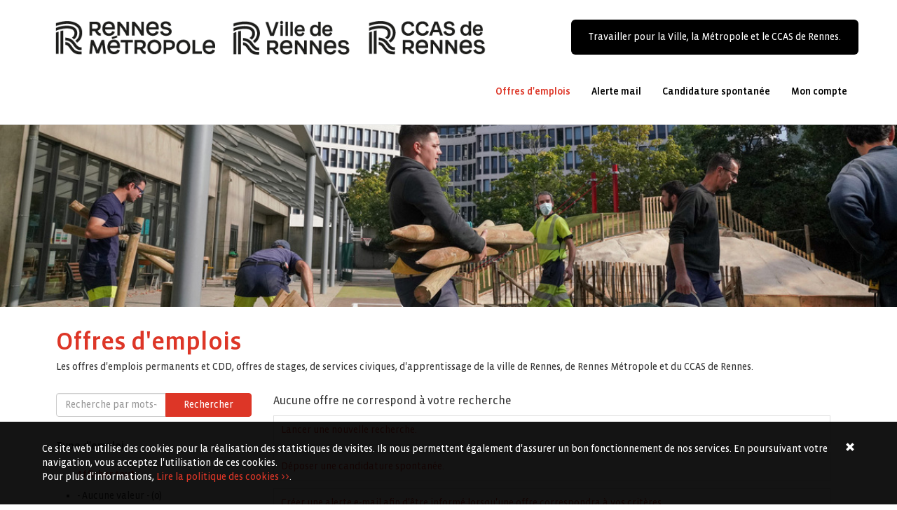

--- FILE ---
content_type: text/html; charset=UTF-8
request_url: https://recrutement.rennesmetropole.fr/search/index/page/5/order/department_name/dir/asc
body_size: 14116
content:




	<!DOCTYPE html>
<html lang="fr">
	<head>
		<meta charset="utf-8" />
    	<meta http-equiv="X-UA-Compatible" content="IE=edge" />
		<meta name="viewport"
              content="width=device-width, initial-scale=1.0, maximum-scale=1.0, user-scalable=0"/>

		<title>Rennes Metropole - 	Recherche d&#039;offres d&#039;emploi</title>
		<meta name="description"
			content="
						Consultez toutes les offres d'emploi Rennes Metropole et postulez en ligne a nos annonces emploi sur le site recrutement Rennes Metropole
						" />


		<meta name="keywords"
			content="
						Rennes Metropole, recrutement, candidature, Rennes Metropole recrute, offres d'emploi, emploi Rennes Metropole, offers d'emploi Rennes Metropole
						" />

		
		<meta name="robots" content="index,follow" />

		<link rel="stylesheet" type="text/css" href="/_rennesmetropole/public/built/front.css?20260106-695d33c626d63" />
			<script type="text/javascript" src="/_generic_bootstrap_rgaa/public/js/built/jquery.min.js?20260106-695d33c626d63"></script>
	<script defer type="text/javascript" src="/_generic_bootstrap_rgaa/public/js/built/all.js?20260106-695d33c626d63"></script>
	<script defer type="text/javascript" src="/_generic_bootstrap_rgaa/public/js/revealpassword.js"></script>
	<script type="text/javascript" src="/public/js/libraries/intl-tel-input/build/js/intlTelInputWithUtils.js?20260106-695d33c626d63"></script>
	
	<link rel="stylesheet" type="text/css" href="/../public/js/libraries/intl-tel-input/build/css/intlTelInput.css?20260106-695d33c626d63" />
	<link rel="stylesheet" type="text/css" href="/../public/js/dependencies/datepicker/css/datepicker.min.css?20260106-695d33c626d63" />

		

				<script defer async type="module" src="/public/js/libraries/altcha.i18n.js"></script>
	
			
<!--
		<script type='text/javascript' src="/_generic_bootstrap_rgaa/public/js/modernizr.min.js"></script>
		<script type='text/javascript' src="/_generic_bootstrap_rgaa/public/js/css3-mediaqueries.js"></script>
-->

		<!-- HTML5 shim and Respond.js IE8 support of HTML5 elements and media queries -->
		<!--[if lt IE 9]>
			<meta http-equiv="X-UA-Compatible" content="IE=edge" />
			<script type='text/javascript' src="/_generic_bootstrap_rgaa/public/js/html5.js"></script>
			<script type='text/javascript' src="/_generic_bootstrap_rgaa/public/js/respond.js"></script>
		<![endif]-->
		 		 		 	</head>
	<body class="gestmax-search-index gestmax-menu-jobs ">
		<!--[if IE 8]><div class="ie ie8"><![endif]-->
		<!--[if IE 9]><div class="ie ie9"><![endif]-->
		<!--[if IE 10]><div class="ie ie10"><![endif]-->
			<div class="cnil_cookies bottom">
		<div class="gestmax-container background border cnil_cookies-container">
			Ce site web utilise des cookies pour la réalisation des statistiques de visites.
			Ils nous permettent également d'assurer un bon fonctionnement de nos services.
			En poursuivant votre navigation, vous acceptez l'utilisation de ces cookies.<br/>
			Pour plus d'informations, <a href="/help/alertcookies">Lire la politique des cookies &gt;&gt;</a>.
	
			<div class="glyphicon glyphicon-remove close fa fa-remove" aria-hidden="true"></div>
		</div>
	</div>

<script defer type="text/javascript">
//<![CDATA[
	    var cookie_alert = "noiFrame";
	var cookie_name = "Rennes Metropole";
//]]>
</script>		<script defer type="text/javascript">
	/*  */

function cleanPageName() {
    var boolClean = parseInt('0', 10);
	if (boolClean) {
		return page.replace(/\//g, '---');
	} else {
		return page;
	}
}

var currPage = document.location.href
.replace(/^https?:\/\/[^\/]*\/(gestmax\/|)/, '')
.replace(/#.*$/, '')
.replace(/\?redirected=.*\&?/, '');

$(window).on('load', function () {
    if (parent && parent.postMessage) {
        var data = {
            gmxHeight: $('body').height()
        };
        parent.postMessage(JSON.stringify(data), "*");
    }
});

// CSS pour les offres modales
function gestmaxModalCss(){
    var style = ' /* The Modal (background) */\n' +
        '.gestmax-modal {\n' +

        '    position: fixed; /* Stay in place */\n' +
        '    z-index: 999; /* Sit on top */\n' +
        '    left: 0;\n' +
        '    top: 0;\n' +
        '    width: 100%; /* Full width */\n' +
        '    height: 100%; /* Full height */\n' +
        '    overflow: hidden; /* Enable scroll if needed */\n' +
        '    background-color: rgb(0,0,0); /* Fallback color */\n' +
        '    background-color: rgba(0,0,0,0.4); /* Black w/ opacity */\n' +
        '	 visibility: hidden;\n' +
        '  	 opacity: 0;\n' +
        '  	 transition: visibility 0s, opacity 0.5s linear;' +
        '}\n' +
        '\n' +
        '/* Modal Content/Box */\n' +
        '.gestmax-modal-content {\n' +
        '    background-color: #fefefe;\n' +
        '    margin: 2% auto; /* 15% from the top and centered */\n' +
        '    padding: 20px;\n' +
        '    border: 1px solid #888;\n' +
        '    width: 800px; /* Could be more or less, depending on screen size */\n' +
        '}\n' +
        '\n' +
        '/* The Close Button */\n' +
        '.gestmax-close {\n' +
        '    color: #aaa;\n' +
        '    float: right;\n' +
        '    font-size: 28px;\n' +
        '    font-weight: bold;\n' +
        '}\n' +
        '\n' +
        '.gestmax-close:hover,\n' +
        '.gestmax-close:focus {\n' +
        '    color: black;\n' +
        '    text-decoration: none;\n' +
        '    cursor: pointer;\n' +
        '}';

    return style;
}

// Insertion du CSS pour la modal
var modal_style = document.head.appendChild(document.createElement('style'));
modal_style.type = 'text/css';
modal_style.appendChild(document.createTextNode(gestmaxModalCss()));

// Ouverture des offres en modal
function openModal(href){
    if (parent && parent.postMessage) {
        parent.postMessage(JSON.stringify({openModal: href}), "*");
    }

    if (self === top){
        var url = href;

        // Si la modal n'existe pas dans le DOM on la créé et met en place les différents trigger pour fermer la modal
        if( document.querySelector('.gestmax-modal[data-url="'+url+'"]') == null){
            var iframe_height = window.innerHeight - 150;

            var modal_div= '<div class="gestmax-modal-content">';
            modal_div+= '<span class="gestmax-close">&times;</span>';
            modal_div+= '<iframe src="'+url+'" style="border:0;width:100%;height:'+iframe_height+'px"></iframe>';
            modal_div+= '</div>';

            var modal = document.body.appendChild(document.createElement('div'));
            modal.className = 'gestmax-modal';
            modal.setAttribute('data-url', url);
            modal.innerHTML = modal_div;

            // Tirgger - Click sur la croix pour fermer la modal
            var close_btn = document.querySelector('.gestmax-modal[data-url="'+url+'"] .gestmax-close');
            close_btn.onclick = function() {
                current_modal.style.visibility = 'hidden';
                current_modal.style.opacity = '0';
            }

            // Trigger - Click dans le document pour fermer la modal
            window.onclick = function(event) {
                if (event.target.className == 'gestmax-modal') {
                    event.target.style.visibility = "hidden";
                    event.target.style.opacity = "0";
                }
            }
        }

        // Ouverture de la modal
        var current_modal =  document.querySelector('.gestmax-modal[data-url="'+url+'"]');
        current_modal.style.visibility = 'visible';
        current_modal.style.opacity = '1';
    }
}

// Redirection vers la page de candidature d'une offre
function applyToOffer(url){
    if (parent && parent.postMessage) {
        var link = cleanPageName('#page-'+url.replace(strFrontUrlBase, '')); // On supprime la racine de l'URL courante
        parent.postMessage(JSON.stringify({gmxRedirect: link, reload:true, currentPageUrl:true, originalUrl : url}), "*"); //On redirige vers la page pour postuler en modifiant le lien avec l'URL du site client (currentPageUrl)
    }
}

//Lorsqu'on est sur la page sans iframe, on écoute pour redirection sur la page courante et non dans l'iframe de l'offre
window.addEventListener("message", receiveMessage, false);
function receiveMessage(e)
{
    var data = e.data;
    try {
    	jsondata=JSON.parse(data);
    } catch (e) {
    	jsondata=null; 
    }    
    if (jsondata) {
        data = JSON.parse(data);
    }
    if(data.originalUrl){
        document.location.href = data.originalUrl;
    }
}

// On détecte l'appui sur la touche Echap pour fermer la modal dans via Smart Iframe
$(document).on('keydown', function(e) {
    evt = e || window.event;
    if (evt.keyCode == 27) {
        if (parent && parent.postMessage) {
            parent.postMessage(JSON.stringify({closeModal: true}), "*");
        }
    }
});

$(document).ready(function () {

	if (parent && parent.postMessage) {
		parent.postMessage(JSON.stringify({gmxPage: currPage}), "*");
	}

	$('.link-anchor').click(function () {
		if (parent && parent.postMessage) {
			var match = $(this).prop('href').match(/(#.*)$/);
			var $targetAnchor = $(match[1]);
			if ($targetAnchor.length) {
				var offset = $targetAnchor.offset().top;
				parent.postMessage(JSON.stringify({gmxScroll: offset}), "*");
				return false;
			}
		}
	});

	// Message d'erreur dynamique si pièce jointe trop lourde
	$('.form-group input[type="file"]').on('change', function() {
        var boolFileTooLarge = false;
        var arrayFiles = $(this)[0].files;
        if($(this).data("compression"))
		{

            if (arrayFiles.length > 0) {
                var intFileSize = arrayFiles[0].size / 1024; // Poids du fichier ajouté en ko
                var intFileCompressionSizeMax = '4882.8125';
                if (intFileCompressionSizeMax != '') {
                    intFileCompressionSizeMax = parseInt(intFileCompressionSizeMax); // Poids max autorisé en ko
                } else {
                    intFileCompressionSizeMax = Math.pow(10, 1000); // Infinite au cas où aucune valeur n'est passée
                }
                if (intFileSize > intFileCompressionSizeMax) {
                    // C'est trop lourd
                    boolFileTooLarge = true;
                }
            }

		}
		else
		{
            if (arrayFiles.length > 0) {
                var intFileSize = arrayFiles[0].size / 1024; // Poids du fichier ajouté en ko
                var intFileSizeMax = '3072';
                if (intFileSizeMax != '') {
                    intFileSizeMax = parseInt(intFileSizeMax); // Poids max autorisé en ko
                } else {
                    intFileSizeMax = Math.pow(10, 1000); // Infinite au cas où aucune valeur n'est passée
                }
                if (intFileSize > intFileSizeMax) {
                    // C'est trop lourd
                    boolFileTooLarge = true;
                }
            }
        }
        // Traitement
        if (boolFileTooLarge) {
            $(this).closest('.form-group').addClass('error has-error'); // Style "erreur" sur l'élément du form
            $(this).removeData("bs.popover"); // Suppression de l'ancienne popover
            displayMaxfileSizePopover(this); // Popover d'information
            $(this).val(''); // Reset du champs file
        } else {
            $(this).closest('.form-group').removeClass('error has-error'); // Style "erreur" sur l'élément du form
            $(this).removeData("bs.popover"); // Suppression de l'ancienne popover
        }
	});

});

/**
 * Affiche une popover indiquant que le fichier dépasse la limite autorisée
 */
var displayMaxfileSizePopover = function (element) {
	var objPopoverSettings =  {
			placement: 'bottom',
			container: 'body',
			html: true,
			content: function() {
				return 'Ce fichier dépasse la taille maximale autorisée.<br>Veuillez en sélectionner un autre.';
			}
		}
	$(element).popover(objPopoverSettings);
	$(element).popover("show");
	$(element).data('bs.popover').$tip.addClass('popover-maxfilesize');	// Class css pour la customization facile
};

/**
 * Possibilité d'enlever les fichiers sélectionnés sur les champs de type file
 */
$(document).ready(function() {
    initResetFileFieldBtns();
});
// Affiche ou masque le bouton de vidage sur les champs fichiers passés en paramètres
function toggleResetFileFieldBtns($fileFields) {
    $fileFields.each(function() {
        // Si un fichier est présent
        if (this.files.length > 0) {
            // Et si le bouton n'est pas déjà présent
            if ($(this).parent().find('.erasable-file').length == 0) {
                // On affiche
                var htmlDeleteBtn = '<i class="fa-solid fa-trash-xmark erasable-file" style="cursor:pointer; margin-left: 5px; color: #d30d0d;" title="Supprimer" role="button" tabindex="0" aria-label="Supprimer"></i>';
                $(this).parent().append(htmlDeleteBtn);
                $(this).css('display', 'inline-block');
            }
        } else {
            // Sinon on masque
            $(this).parent().find('.erasable-file').remove();
            $(this).css('display', 'block');
        }
    });
}
// Initialisation de l'option
function initResetFileFieldBtns() {
    toggleResetFileFieldBtns($('input[type="file"]')); // Affichage initiale
    $(document).on('change', 'input[type="file"]', function() {
        toggleResetFileFieldBtns($(this)); // Au changement
    });
    // Event click sur les boutons pour vider les champs fichiers
    $(document).on('click', '.erasable-file', function() {
        var $field = $(this).siblings('input[type="file"]');
        var $clone = $field.clone(true).val(""); // Clonage + reset
        $field.replaceWith($clone); // Remplacement du champs
        toggleResetFileFieldBtns($clone); // Masquage du bouton
    });
}

						/* -------------------------------------------------------------------------- */
/*            Intégration iframe fonction de la gestion des cookies           */
/* -------------------------------------------------------------------------- */

/**
 * Objet permettant la gestion d'état de la page (normal ou dégradé)
 * pour les cas d'intégration avec Iframe (et ou cookie non fonctionnels)
 *
 * @global
 * @return	void
 */
function SmartIframeManager() {
    this.debug = false;

    // Initialisation des callbacks ready
    this.readyCallbacks = [];
    this.isReady = false;

    // Url courante de la page ou de l'iframe
    this.currPage = document.location.href
        .replace(/^https?:\/\/[^\/]*\/(gestmax\/|)/, '')
        .replace(/#.*$/, '')
        .replace(/\?.*=.*\&?/, '')
        .replace(/\&.*=.*/, '');

    this.configDegradedModeCanActivate = '' && ' !== false' ? true : false;
    this.strClientSiteUrl = '';
    this.strDynamicUrl = '';
    this.strFrontUrlBase = 'https://recrutement.rennesmetropole.fr';
    this.smartIframeEnabled = '1' && '1 !== false' ? true : false ;
    this.clientLogoUrl = '';
    this.cookiesEnabled = null;

    // On regarde si pathname = /search/last
    if (document.location.pathname.search("\/search\/last") !== -1) {
        return; // Sans appel à _triggerReady(), donc aucun traitement ne sera effectué
    }

    // On recupere le parametre nous donnant le nb de redirection
    var strRedirected = this.getUrlParameter('redirected');
    this.intNbRedirection = strRedirected ? parseInt(strRedirected) : 0;

    // Gestion du mode dégradé
    var degradedMode = this.getCookie('degraded');
    this.state = (degradedMode !== null && degradedMode === '1') && this.configDegradedModeCanActivate ? 'degraded' : 'normal';
    if (this.state === 'degraded') {
        this.handleDegradedMode();
    }

    // Vérification des cookies (via appel ajax) puis appel à ready
    this.checkRemoteCookie(() => {
        this._triggerReady();
    });
};

/**
 * Renvoi la valeur du parametre de l'url
 * demandé en argument, et '' si ce dernier n'existe pas
 *
 * @global
 * @param	mixed	name	
 * @return	mixed
 */
SmartIframeManager.prototype.getUrlParameter = function(name) {
    var url = document.location.href;
    name = name.replace(/[\[]/, '\\[').replace(/[\]]/, '\\]');
    var strRegex = '[\\?&]' + name + '=([^&#]*)';
    var regex = new RegExp(strRegex);
    var results = regex.exec(url);
    return results === null ? '' : decodeURIComponent(results[1].replace(/\+/g, ' '));
};

/**
 * Injecte ou remplace le query parameter dans l'url
 *
 * @global
 * @param	mixed	url  	
 * @param	mixed	name 	
 * @param	mixed	value	
 * @return	void
 */
SmartIframeManager.prototype.setUrlParameter = function (url, name, value) {
    var regex1 = new RegExp("\\?" + name + '=', 'ig');
    var regex2 = new RegExp("\\&" + name + '=', 'ig');
    var replaceReg = new RegExp('\\?' + name + '=.*\\&?', 'ig');
    if (url.match(regex1)) {
        url = url.replace(replaceReg, '?' + name + '=' + value);
    } else if (url.match(regex2)) {
        url = url.replace(replaceReg, '&' + name + '=' + value);
    } else {
        if (url.indexOf('?') !== -1) {
            url += '&' + name + '=' + value;
        } else {
            url += '?' + name + '=' + value;
        }
    }
    return url;
};

/**
 * Met en place un cookie sur le domaine courant
 *
 * @global
 * @param	mixed 	name   	
 * @param	mixed 	value  	
 * @param	string	expires	Default: ''
 * @return	void
 */
SmartIframeManager.prototype.setCookie = function(cookieName, cookieValue) {
    /*
        Documentation Chrome:

        If the parent page and iframe page domain is same - no issues, this will work normally
        If the parent page and iframed page are different - and they are http - document.cookie will not work in child page at all
        If the parent page and iframed page are different - and they are https - SameSite=None; Secure only works in the child page
    */
    var protocol = location.protocol;
    var cookie = cookieName + "=" + cookieValue + '; Path=/';
    // Si https, alors on doit ajouter SameSite=None;Secure
    // Pour que le cookie soit accepté par le navigateur (chrome)
    if (protocol === 'https') {
        cookie += '; SameSite=None; Secure';
    }
    document.cookie = cookie;
};

/**
 * Renvoi la valeur du cookie demandé
 * null s'il n'est pas défini
 *
 * @global
 * @param	mixed	cookieName	
 * @return	mixed
 */
SmartIframeManager.prototype.getCookie = function(cookieName) {
    var cookieValue = null;
    
    document.cookie.split(';').forEach(function(element) {
        var el = element.trim();
        if (el.substring(0, cookieName.length) === cookieName) {
            cookieValue = el;
        }
    });
    if (cookieValue !== null) {
        cookieValue = cookieValue.split('=');
        if (cookieValue.length > 1) { // on a une valeur
            cookieValue = cookieValue[1];
        } else {
            cookieValue = '';
        }
    }
    return cookieValue;
};

/**
 * Regarde si les cookies sont activés, en faisant des tests "locaux" + "remote"
 * Renvoi false meme si seulement cookies tiers désactivés dans le cas où on est dans une iframe
 *
 * @global
 * @return	mixed
 */
SmartIframeManager.prototype.isCookieEnabled = function() {
    return this.cookiesEnabled;
};

/**
 * Regarde si les cookies sont activés, en faisant des tests "locaux", c'est à dire sans envoi au serveur.
 *
 * @global
 * @return	mixed
 */
SmartIframeManager.prototype.isLocalCookieEnabled = function() {
    return navigator.cookieEnabled;
};

/**
 * Regarde si les cookies sont réellement activés sur les appels ajax,
 * en faisant un appel au remote si nécessaire.
 *
 * @global
 * @param {function} callback - Callback à exécuter après la vérification
 */
SmartIframeManager.prototype.checkRemoteCookie = function(callback) {
    if (this.isLocalCookieEnabled()) {
        // Vérifier si le test remote a déjà été fait et sauvegardé en cookie
        var remoteCookie = this.getCookie('ajax_cookie');
        if (remoteCookie) {
            if (remoteCookie === 'enabled') {
                if (this.debug) {
                    console.log('Cookies tiers : activés (info sauvegardée en cookie)');
                }
                this.cookiesEnabled = true;
            } else {
                if (this.debug) {
                    console.log('Cookies tiers : bloqués (info sauvegardée en cookie)');
                }
                this.cookiesEnabled = false;
            }
            callback();

        } else if (this.getUrlParameter('ajax_cookie') !== '') {
            var boolCookies = this.getUrlParameter('ajax_cookie') === 'enabled' ? true : false;
            if (this.debug) {
                console.log('Cookies tiers : ' + (boolCookies ? 'activés' : 'bloqués') + ' (paramètre url)');
            }
            this.cookiesEnabled = boolCookies;
            this.setCookie('ajax_cookie', boolCookies ? 'enabled' : 'disabled');
            callback();

        } else if (this.intNbRedirection > 2) {

            if (this.debug) {
                console.log('Cookies tiers : bloqués (trop de redirections)');
            }
            this.cookiesEnabled = false;
            this.setCookie('ajax_cookie', 'disabled');
            callback();

        } else {
            if (this.isInIframe()) {
                // Faire une requête ajax pour vérifier si les cookies sont activés
                $.ajax({
                    url: this.strFrontUrlBase + '/checkcookies.php',
                    type: 'GET',
                    dataType: 'text',
                    success: (response) => {
                        this.setCookie('ajax_cookie', response); // Sauvegardé en cookie pour éviter un appel ajax à chaque page
                        if (response === 'enabled') {
                            if (this.debug) {
                                console.log('Cookies tiers : activés (test requête ajax)');
                            }
                            this.cookiesEnabled = true;
                        } else {
                            if (this.debug) {
                                console.log('Cookies tiers : bloqués (test requête ajax)');
                            }
                            this.cookiesEnabled = false;
                        }
                        callback();
                    },
                    error: (xhr, status, error) => {
                        if (this.debug) {
                            console.log('Cookies tiers : erreur => bloqués (test requête ajax)');
                        }
                        this.cookiesEnabled = false;
                        callback();
                    }
                });
            } else {
                // Si on n'est pas en iframe, on ne peut pas vérifier les cookies tiers
                if (this.debug) {
                    console.log('Cookies tiers : activés (pas iframe, donc pas de test)');
                }
                this.cookiesEnabled = true;
                // Pas sauvegardé en cookie
                callback();
            }
        }
    } else {
        // Si les cookies sont désactivés localement, même pas besoin de tester sur le remote
        if (this.debug) {
            console.log('Cookies tiers : bloqués (test local)');
        }
        this.cookiesEnabled = false;
        callback();
    }
};

SmartIframeManager.prototype.cleanPageName = function(page) {
	var boolClean = parseInt('0', 10);
	if (boolClean) {
		return page.replace(/\//g, '---');
	} else {
		return page;
	}
};

/**
 * Renvoi vrai si on est dans une iframe
 *
 * @global
 * @return	mixed
 */
SmartIframeManager.prototype.isInIframe = function() {
    return self !== top && parent;
};

/**
 * Vérifie la configuration en smartIframe
 *  active ou non de la config gestmax.ini
 *
 * @global
 * @return	mixed
 */
SmartIframeManager.prototype.isSmartIframeEnabled = function() {
    return this.smartIframeEnabled && this.strDynamicUrl !== '';
};

/**
 * Renvoi vrai si on doit tenter une redirection vers le site
 * du client (contenant une iframe gestmax)
 *
 * @global
 * @return	mixed
 */
SmartIframeManager.prototype.shouldRedirectToClientSite = function() {
    return this.isCookieEnabled() 
        && !this.isInIframe() 
        && this.isSmartIframeEnabled() 
        && this.intNbRedirection <= 2 
        && this.state === 'normal';
};

/**
 * Effectue la redirection vers le site du client
 *
 * @global
 * @return	void
 */
SmartIframeManager.prototype.redirectToClientSite = function() {
    // Si on est pas sur le site client alors qu'on devrait, alors on redirige vers ce dernier
    // On met redirected a 2 car on est déjà passé sur site FO gestmax
    // Si pb de cookie (plus bas), on ne veut pas redirigé car on à déjà accéder une fois
    // au FO gestmax
    var strNewUrl = this.setUrlParameter(this.strDynamicUrl, 'redirected', '2');
    strNewUrl += '#page-' + this.cleanPageName(this.currPage);

    // On redirige
    document.location.href = strNewUrl;
};

/**
 * Renvoi vrai si il faut effectuer une redirection
 * vers le site Front Office gestmax (pb de cookie)
 *
 * @global
 * @return	void
 */
SmartIframeManager.prototype.shouldRedirectToFO = function() {
    // Si aucun cookie n'est défini (ce qui indique un soucis) 
    // Seulement si on a une iframe dynamique sur le site du client

    return this.configDegradedModeCanActivate 
        && !this.isCookieEnabled()
        && this.isSmartIframeEnabled()
        && this.isInIframe();
};

/**
 * Effectue la redirection vers le Front Office gestmax
 *
 * @global
 * @return	void
 */
SmartIframeManager.prototype.redirectToFO = function() {
    var strNewUrl = document.location.href;
    strNewUrl = this.setUrlParameter(strNewUrl, 'ajax_cookie', this.cookiesEnabled ? 'enabled' : 'disabled');
    var data = {
        gmxRedirect: strNewUrl
    };
    parent.postMessage(JSON.stringify(data), "*");
};

/**
 * Regarde si on doit switch vers le mode dégradé
 * selon l'état actuel (nb redirections, iframe ou non, config smartIframe..)
 *
 * @global
 * @return	mixed
 */
SmartIframeManager.prototype.shouldSwitchToDegradedMode = function() {
    return this.isSmartIframeEnabled() 
        && !this.isInIframe() 
        && this.state === 'normal'
        && this.configDegradedModeCanActivate
        && !this.isCookieEnabled();
};

/**
 * Effectue le switch vers le mode dégradé
 * en mettant le state a "degraded" puis
 * en appelant self::handleDegradedMode()
 *
 * @global
 * @return	void
 */
SmartIframeManager.prototype.switchToDegradedMode = function() {
    this.state = 'degraded';
    this.setCookie('degraded', '1');
    this.handleDegradedMode();
};

/**
 * Cherche (dans le DOM) et enregistre le menu d'origine
 *
 * @global
 * @return	void
 */
SmartIframeManager.prototype.getOriginGestmaxMenuElement = function() {
    this.elements.originalGestmaxMenu = null;
    // On cherche le menu d'origine
    var hasMenuShown = $('.gestmax-menu').length;
    if (hasMenuShown && $('.gestmax-menu').is(":visible")) {
        this.elements.originalGestmaxMenu = $('.gestmax-container-menu');
    } else {
        // Si il n'a pas été trouvé, il peut etre :
        hasMenuShown = $('ul#menu').length;
        if (hasMenuShown) {
            this.elements.originalGestmaxMenu = $('ul#menu');
        }
    }
};  

/**
 * Modifie la page pour le passage effectif en mode dégradé
 *
 * @global
 * @return	void
 */
SmartIframeManager.prototype.handleDegradedMode = function() {
    // Liste des éléments
    this.elements = {};

    // Item du menu activé
    this.menuItemActive = 'jobs';

    // Item présent ou non
    this.hasSpontaneous = '1' !== '0' ? true : false;
    this.hasAlert = '1' !== '0' ? true : false;
    this.hasAccount = '1' !== '0' ? true : false;

    // On récupere le menu d'origine si il existe
    this.getOriginGestmaxMenuElement();

    // On créer les différents éléments
    this.createHeaderElement();

    this.createMainBarElement();
    this.createNavBarElement();

    // On les assemble
    this.elements.header.prepend(this.elements.mainBar);
    this.elements.header.append(this.elements.navBar);
};

/**
 * Créer le header qui remplace le header std quand 
 * on passe en mode dégradé
 *
 * @global
 * @return	void
 */
SmartIframeManager.prototype.createHeaderElement = function() {
    // On vide le header exixtant
    this.elements.header = $('header');
    if (this.elements.originalGestmaxMenu === null) {
        this.elements.header.remove();
        this.elements.header = null;
    }
    // On créer le header si il n'existe pas
    if (this.elements.header === null || this.elements.header.length === 0) {
        this.elements.header = $('<header></header>');
        $('body').prepend(this.elements.header);
    }
};

/**
 * Créer l'élément img pointant vers le logo
 * si ce dernier est configuré correction en conf adv
 *
 * @global
 * @return	void
 */
SmartIframeManager.prototype.createLogoElement = function() {
    this.elements.logo = $('<img class="float-left" src="' + this.clientLogoUrl + '" alt="Logo">');
    this.elements.logo.css('height', '50px');
};

/**
 * Créer le lien de retour vers le
 * site du client
 *
 * @global
 * @return	void
 */
SmartIframeManager.prototype.createBackToSiteElement = function() {
    this.elements.backToSite = $('<a href="' + this.strClientSiteUrl + '"> « Retour au site</a>');
    this.elements.backToSite.css('text-decoration', 'none');
    this.elements.backToSite.css('font-size', '0.9em');
    this.elements.backToSite.css('color', '#fff');
    this.elements.backToSite.css('margin-left', '15px');
};

/**
 * Créer la barre contenant le logo et le lien de retour
 *
 * @global
 * @return	void
 */
SmartIframeManager.prototype.createMainBarElement = function() {
    this.elements.mainBar = $('<div id="main-bar-degraded">');
    this.elements.mainBar.css('position', 'absolute');
    this.elements.mainBar.css('top', '0px');
    this.elements.mainBar.css('left', '0px');
    this.elements.mainBar.css('right', '0px');
    this.elements.mainBar.css('height', '70px');
    this.elements.mainBar.css('width', '100%');
    this.elements.mainBar.css('padding', '10px');
    //this.elements.mainBar.css('margin-bottom', '10px');
    this.elements.mainBar.css('background-color', '#444');
    this.elements.mainBar.css('z-index', '1');

    // On ne créer le logo que si il est bien uploadé
    if (this.clientLogoUrl) {
        this.createLogoElement();
        this.elements.mainBar.append(this.elements.logo);
    }
    // On ne creer le lien de retour que si il est SET
    if (this.strClientSiteUrl) {
        this.createBackToSiteElement();
        this.elements.mainBar.append(this.elements.backToSite);
    }    
};

/**
 * Créer l'item "liste des offres" du menu de navigation
 *
 * @global
 * @return	mixed
 */
SmartIframeManager.prototype.createMenuItemOffers = function() {
    var itemOffers = $('<li><a href="/search">Voir la liste des offres</a></li>');
    if (this.menuItemActive === 'jobs') {
        itemOffers.addClass('active');
    }
    this.elements.menuItemOffers = itemOffers;
    return this.elements.menuItemOffers;
};

/**
 * Créer l'item "cdture spontanée" du menu de navigation
 *
 * @global
 * @return	mixed
 */
SmartIframeManager.prototype.createMenuItemSpontaneous = function() {
    var customSpeculativePageUrl = '0' !== '0' ? true : false;
    var boolUnsolicitedMultiplePage = '1' !== '0' ? true : false;
    var itemSpontaneous = $('<li></li>');
    if (customSpeculativePageUrl) {
        itemSpontaneous.append('<a href="/website/candidature-spontanee"></a>');
    } else if (boolUnsolicitedMultiplePage) {
        itemSpontaneous.append('<a href="/multipleunsolicitedpage"></a>');
    } else {
        itemSpontaneous.append("<a href='https://recrutement.rennesmetropole.fr/apply/341/1/candidature-spontanee-stage'  class='aa'>Postuler</a>");
    }
    itemSpontaneous.find('a').text('Candidature spontanée');
    if (this.menuItemActive === 'speculative') {
        itemSpontaneous.addClass('active');
    }
    
    this.elements.menuItemSpontaneous = itemSpontaneous;
    return this.elements.menuItemSpontaneous;
};

/**
 * Créer l'item "Alert email" du menu de navigation
 *
 * @global
 * @return	mixed
 */
SmartIframeManager.prototype.createMenuItemAlert = function() {
    var itemAlertMails = $('<li><a href="/alert">Alertes e-mails</a></li>');
    if (this.menuItemActive === 'alert') {
        itemAlertMails.addClass('active');
    }
    this.elements.menuItemAlert = itemAlertMails;
    return this.elements.menuItemAlert;
};
/**
 * Créer l'item "Mon compte" du menu de navigation
 *
 * @global
 * @return	mixed
 */
SmartIframeManager.prototype.createMenuItemAccount = function() {
    var itemAccount = $('<li><a href="/apply/account">Mon compte</a></li>');
    if (this.menuItemActive === 'home') {
        itemAccount.addClass('active');
    }
    this.elements.menuItemAccount = itemAccount;
    return this.elements.menuItemAccount;
};

/**
 * Créer la navbar contenant le menu de navigation
 * et y ajoute (et instancie) les différents items
 * composant cet barre de navigation
 *
 * @global
 * @return	mixed
 */
SmartIframeManager.prototype.createNavBarElement = function() {
    
    if (this.elements.originalGestmaxMenu !== null) {
        this.elements.navBarMenu = this.elements.originalGestmaxMenu;
        if ($('div#main').length) {
            $('div#main').css('margin-top', '90px');
        } else {
            this.elements.navBarMenu.css('margin-top', '100px');
        }
    } else {
        this.elements.navBar = $('<nav></nav>');
        this.elements.navBar.css('margin', '5px');
        this.elements.navBar.css('margin-bottom', '25px');
        this.elements.navBar.css('margin-top', '100px');

        // On créer la navbar
        this.elements.navBarMenu = $('<ul class="nav nav-pills nav-justified"></ul>');

        // Offres
        this.elements.navBarMenu.append(this.createMenuItemOffers());

        // Alert
        if (this.hasAlert) {
            this.elements.navBarMenu.append(this.createMenuItemAlert());
        }

        // Candidature spontanée
        if (this.hasSpontaneous) {
            this.elements.navBarMenu.append(this.createMenuItemSpontaneous());
        }

        // Account
        if (this.hasAccount) {
            this.elements.navBarMenu.append(this.createMenuItemAccount());
        }

        // Css li
        var links = this.elements.navBarMenu.find('a');
        var linkActive = this.elements.navBarMenu.find('li.active>a');
        links.css('color', '#333');
        links.css('margin', '5px');
        linkActive.css('background-color', '#eee');
        this.elements.navBar.append(this.elements.navBarMenu);
    }
};

/**
 * Ajoute un callback à exécuter quand l'objet est prêt
 *
 * @global
 * @param	function	callback	Fonction à exécuter quand l'objet est prêt
 * @return	void
 */
SmartIframeManager.prototype.ready = function(callback) {
    if (typeof callback === 'function') {
        if (this.isReady) {
            // Si déjà prêt, exécuter immédiatement
            callback.call(this);
        } else {
            // Sinon, ajouter à la liste des callbacks
            this.readyCallbacks.push(callback);
        }
    }
};

/**
 * Déclenche tous les callbacks ready enregistrés
 *
 * @private
 * @return	void
 */
SmartIframeManager.prototype._triggerReady = function() {
    this.isReady = true;
    
    // Exécuter tous les callbacks enregistrés
    for (var i = 0; i < this.readyCallbacks.length; i++) {
        try {
            this.readyCallbacks[i].call(this);
        } catch (e) {
            console.error('Erreur dans le callback ready:', e);
        }
    }
    
    // Vider la liste des callbacks
    this.readyCallbacks = [];
};

// Init le manager d'iframe
var manager;

// Redirection client/FO en fonction de la gestion des cookies
$(document).ready(function() {
    manager = new SmartIframeManager();
    if (manager.debug) {
        console.log('== Ouverture de la page : ' + document.location.href + ' ==');
    }
    manager.ready(function() {
        if (this.debug) {
            console.log('Mode actuel : ' + (this.isInIframe() ? 'AVEC iframe' : 'SANS iframe'));
        }
        // Si on n'est pas sur le site client alors qu'on devrait, alors on redirige vers ce dernier
        if (manager.shouldRedirectToClientSite()) {
            if (this.debug) {
                console.log('Redirection vers le site client');
            }
            manager.redirectToClientSite();
        }
        // Problème de cookies: si on est sur le site client alors on redirige vers le FO gestmax seul
        if (manager.shouldRedirectToFO()) {
            if (this.debug) {
                console.log('Redirection vers le FO Gestmax');
            }
            manager.redirectToFO();
        }
        // Si pas redirigé avant et que l'on doit passer en degraded
        if (manager.shouldSwitchToDegradedMode()) {
            if (this.debug) {
                console.log('Passage en mode dégradé');
            }
            manager.switchToDegradedMode();
        }
    });
});

/* -------------------------------------------------------------------------- */			</script>

		<header class="header main-header">
		
							
    <div class="gestmax-container header-logo">
        <a href="https://metropole.rennes.fr/" target="_blank" class="logo">
            <img src="/_rennesmetropole/public/img/3logos-01.png" height="75px" alt="Rennes Metropole"/>
        </a>
        <a href="https://economie.metropole.rennes.fr/travailler-pour-la-ville-la-metropole-et-le-ccas-de-rennes/" class="btn-back hidden-xs" target="_blank">
			Travailler pour la Ville, la Métropole et le CCAS de Rennes.
		</a>
    </div>


						<div class="gestmax-container gestmax-container-menu">
															<nav role="navigation" class="navbar navbar-default">
				        	<div class="gestmax-menu">
				        							          		<div class="navbar-header">
							            <button data-bs-target=".navbar-collapse" data-bs-toggle="collapse" class="navbar-toggle" type="button">
							              <span class="sr-only">Toggle navigation</span>
							              <span class="icon-bar"></span>
							              <span class="icon-bar"></span>
							              <span class="icon-bar"></span>
							            </button>
					          		</div>
				          						          										<div class="navbar-collapse collapse" id="mainmenu_nav">
									<ul class="nav navbar-nav">
										
										
																					<li id="item_jobs" class="active">
												<a href="/search" title="Liste d&#039;offres (page active)" >
												<strong>Offres d'emplois</strong>												</a>
												
											</li>
																															<li id="item_alert" >
												<a href="/alert" title="">Alerte mail</a>
												
											</li>
																														<li id="item_speculative" >
											<a href="/multipleunsolicitedpage" title="">Candidature spontanée</a>										</li>
																															<li id="item_account" >
												<a href="/home/index" title="">Mon compte</a>
																							</li>
										
										<li class="hidden-sm hidden-md hidden-lg hidden-xl">
											<a href="https://metropole.rennes.fr/" target="_blank">
												Retour au site Rennes Metropole
											</a>
										</li>
										
										
									</ul>
						          </div><!--/.nav-collapse -->
							</div><!--/.gestmax-container -->
						</nav>
									
			</div>
		</header>
		<img src="https://recrutement.rennesmetropole.fr/_rennesmetropole/public//img/banner.jpg" alt="Rennes Metropole" class="img-responsive banner"/>
    
		<div class="gestmax-container main-container">
            		<h1>Offres d'emplois
		<span class="title-span">
			Les offres d'emplois permanents et CDD, offres de stages, de services civiques, d'apprentissage de la ville de Rennes, de Rennes Métropole et du CCAS de Rennes.
		</span>
	</h1>



	

<!-- Start content -->




<div class="search-container">

				<div class="search-form">			
			<!-- Start search form -->
			
<script type="text/javascript">
//<![CDATA[
function validate_search_vacancy(frm) {  if (typeof tinyMCE !== 'undefined') { tinyMCE.triggerSave(); }  var jqForm = $(frm);  jqForm.find('div.error').removeClass('error').removeClass('has-error');  var value = '';  var errFlag = {};  var _qfGroups = {};  _qfMsg = '';  frm = jqForm[0];  value = frm.elements['vacsearchfront_mots_cles'] ? frm.elements['vacsearchfront_mots_cles'].value : undefined;  if (value != '' && value.length > 60 && !errFlag['vacsearchfront_mots_cles']) {    errFlag['vacsearchfront_mots_cles'] = true;    _qfMsg = _qfMsg + '\n - Format Recherche par mots-clès invalide (maximum 60 caractères)';  }  if (_qfMsg != '') {    $.each(errFlag, function (field, boolError) {      if (boolError) {        if (field === 'conditions_validate') {;          $('[name="' + field + '"]').parent('p').addClass('text-danger');        } else {;          $('#' + field).parent('div').parent('div').addClass('error has-error');          $('#' + field).attr('aria-invalid', 'true');          $(':checkbox[name="' + field + '"]').parent('div').parent('div').addClass('error has-error');          $(':checkbox[name="' + field + '"]').attr('aria-invalid', 'true');        }      }    });    _qfMsg = 'Erreur de saisie :' + _qfMsg;    _qfMsg = _qfMsg + '\n';    jqForm.find('.errorListEmpty').attr('class', 'errorList');    var jqErrors = jqForm.find('.errorList');    if (jqErrors.length < 1) {      if (jqForm.find('.errorListContainer').length > 0) {        jqForm.find('.errorListContainer').addClass('errorList');      } else {        jqForm.prepend('<div class="errorList"></div>');      }      jqErrors = jqForm.find('.errorList');    }    jqErrors.html('');;    var intRgpdError = 0;;    var strRgpdError = ' - Le consentement lié à l\'utilisation de vos données n\'est pas complet et ne permet pas le traitement de votre candidature';;    $.each(_qfMsg.split('\n'), function (n, strMsg) {      if (strMsg == strRgpdError) {        if (intRgpdError == 0) {      jqErrors.append('<div class="oneError" role="alert">' + strMsg + '</div>');          intRgpdError++;        }      } else {        jqErrors.append('<div class="oneError" role="alert">' + strMsg + '</div>');        jqForm.find('.remove-on-error').removeClass('disabled remove-on-error');      }    });    if (self !== top) {      if (parent && parent.postMessage) {        var data = {          gmxHeight: $('body').height(),          gmxScroll: jqErrors.offset().top - 20        };        parent.postMessage(JSON.stringify(data), '*');      }    }    $('html, body, .formContainerWithOverflow').animate({scrollTop: 0}, 500);    $(frm).trigger('afterFormValidation', [false]);    return false;  } else {     jqForm.find('.errorList .oneError').remove();    jqForm.find('.errorList').attr('class', 'errorListEmpty');  }   $(frm).trigger('afterFormValidation', [true]);  return true;}
//]]>
</script>
			<form action="/search#results" method="post" name="search_vacancy" id="search_vacancy" class="search" onsubmit="try { var myValidator = validate_search_vacancy; } catch(e) { return true; } return myValidator(this);">
				<div class="errorListContainer" aria-live="polite"></div>
				<input name="_qf__search_vacancy" type="hidden" value="" class="form-control hidden" />
<input name="_csrf_token_645a83a41868941e4692aa31e7235f2" type="hidden" value="a9bc15e7d23938d8dfc97cf670eaa923393b53a2" class="form-control hidden" />

				<div>
					<div>
					
	<div class=" text form-group"><label class="mainlabel control-label" for="vacsearchfront_mots_cles">Recherche par mots-clès</label><div class="form-field"><input name="vacsearchfront_mots_cles" type="text" maxlength="60" size="20" class="form-control text" id="vacsearchfront_mots_cles" /></div>
	</div>
	<div class=" select form-group"><label class="mainlabel control-label" for="vacsearchfront_type_cnc_fo">Type d'emploi</label><div class="form-field"><select name="vacsearchfront_type_cnc_fo" class="form-control select" id="vacsearchfront_type_cnc_fo">
	<option value="">- Afficher tout -</option>
	<option value="__NONE__">- Aucune valeur - (0)</option>
	<option value="002">Emploi permanent (26)</option>
	<option value="006">Métiers de l'assainissement (CDD et CDI de droit privé) (6)</option>
	<option value="001">Emploi temporaire (16)</option>
	<option value="003">Stage (5)</option>
	<option value="004">Apprentissage (0)</option>
	<option value="005">Service civique (0)</option>
	<option value="007">Jobs d'été (0)</option>
	<option value="008">Un créneau ? Une mission (4)</option>
</select></div>
	</div>
	<div class=" select form-group"><label class="mainlabel control-label" for="vacsearchfront_categorie">Catégorie</label><div class="form-field"><select name="vacsearchfront_categorie" class="form-control select" id="vacsearchfront_categorie">
	<option value="">- Afficher tout -</option>
	<option value="__NONE__">- Aucune valeur - (0)</option>
	<option value="001">A (8)</option>
	<option value="002">A + (1)</option>
	<option value="003">B (12)</option>
	<option value="004">C (19)</option>
	<option value="005">Sans catégorie (1)</option>
</select></div>
	</div>
	<div class=" select form-group"><label class="mainlabel control-label" for="vacsearchfront_filiere">Filière</label><div class="form-field"><select name="vacsearchfront_filiere" class="form-control select" id="vacsearchfront_filiere">
	<option value="">- Afficher tout -</option>
	<option value="001">Filière administrative (16)</option>
	<option value="002">Filière animation (1)</option>
	<option value="003">Filiere culturelle (1)</option>
	<option value="004">Filière médico-sociale (6)</option>
	<option value="006">Filière Sécurité (Police Municipale) (1)</option>
	<option value="007">Filière Sociale (1)</option>
	<option value="009">Filière technique (19)</option>
	<option value="010">Sans filière - historique (1)</option>
</select></div>
	</div>
					 	<div class="clearfix"></div>
					 	<div>
						<button name="submit" value="Rechercher" type="submit" class="btn btn-default" id="submit">Rechercher</button>
												</div>
					</div>
				</div>
			</form>
			<!-- End search form -->
		</div>
		 <!-- Start search faceted -->
<div class="search-faceted">
			
<div>
			<div class="dl-type"><div class="dd-type facetedText  text  text"><form action="/search#results" method="post" name="search_vacancy" id="search_vacancy" class="form-inline search" onsubmit="try { var myValidator = validate_search_vacancy; } catch(e) { return true; } return myValidator(this);"><div class="input-group"><input name="_qf__search_vacancy" type="hidden" value="" class="form-control hidden" />
<input name="_csrf_token_645a83a41868941e4692aa31e7235f2" type="hidden" value="a9bc15e7d23938d8dfc97cf670eaa923393b53a2" class="form-control hidden" />
<input id="vacsearchfront_mots_cles" placeholder="Recherche par mots-cl&egrave;s" name="vacsearchfront_mots_cles" type="text" maxlength="60" size="20" class="form-control text form-control text" id="vacsearchfront_mots_cles" /><span class="input-group-btn"><button name="submit" value="Rechercher" type="submit" class="btn btn-default btn btn-default" id="submit">Rechercher</button></span>
</div></form></div><div class="div-faceted"><div class="dt-type faceted_vacsearchfront_type_cnc_fo  select  select"><span class="title-faceted-search">
Type d'emploi</span></div>
<div class="dd-type facetedData_vacsearchfront_type_cnc_fo  select  select">
<ul>
<li class="faceted_selectAll faceted_selected" id="vacsearchfront_type_cnc_fo_all"><i style="display:none" class="fa fa-angle-right"></i> <a href="/search/all-vacsearchfront_type_cnc_fo-all/type-d-emploi-afficher-tout">Afficher tout</a></li>
<li class="faceted_cell1" id="vacsearchfront_type_cnc_fo___NONE__"><i style="display:none" class="fa fa-angle-right"></i> <a href="/search/set-vacsearchfront_type_cnc_fo-__NONE__/type-d-emploi-aucune-valeur-0">- Aucune valeur - (0)</a></li>
<li class="faceted_cell2" id="vacsearchfront_type_cnc_fo_002"><i style="display:none" class="fa fa-angle-right"></i> <a href="/search/set-vacsearchfront_type_cnc_fo-002/type-d-emploi-emploi-permanent-26">Emploi permanent (26)</a></li>
<li class="faceted_cell1" id="vacsearchfront_type_cnc_fo_006"><i style="display:none" class="fa fa-angle-right"></i> <a href="/search/set-vacsearchfront_type_cnc_fo-006/type-d-emploi-metiers-de-l-assainissement-cdd-et-cdi-de-droit-prive-6">M&eacute;tiers de l'assainissement (CDD et CDI de droit priv&eacute;) (6)</a></li>
<li class="faceted_cell2" id="vacsearchfront_type_cnc_fo_001"><i style="display:none" class="fa fa-angle-right"></i> <a href="/search/set-vacsearchfront_type_cnc_fo-001/type-d-emploi-emploi-temporaire-16">Emploi temporaire (16)</a></li>
<li class="faceted_cell1" id="vacsearchfront_type_cnc_fo_003"><i style="display:none" class="fa fa-angle-right"></i> <a href="/search/set-vacsearchfront_type_cnc_fo-003/type-d-emploi-stage-5">Stage (5)</a></li>
<li class="faceted_cell2" id="vacsearchfront_type_cnc_fo_004"><i style="display:none" class="fa fa-angle-right"></i> <a href="/search/set-vacsearchfront_type_cnc_fo-004/type-d-emploi-apprentissage-0">Apprentissage (0)</a></li>
<li class="faceted_cell1" id="vacsearchfront_type_cnc_fo_005"><i style="display:none" class="fa fa-angle-right"></i> <a href="/search/set-vacsearchfront_type_cnc_fo-005/type-d-emploi-service-civique-0">Service civique (0)</a></li>
<li class="faceted_cell2" id="vacsearchfront_type_cnc_fo_007"><i style="display:none" class="fa fa-angle-right"></i> <a href="/search/set-vacsearchfront_type_cnc_fo-007/type-d-emploi-jobs-d-ete-0">Jobs d'&eacute;t&eacute; (0)</a></li>
<li class="faceted_cell1" id="vacsearchfront_type_cnc_fo_008"><i style="display:none" class="fa fa-angle-right"></i> <a href="/search/set-vacsearchfront_type_cnc_fo-008/type-d-emploi-un-creneau-une-mission-4">Un cr&eacute;neau ? Une mission (4)</a></li>

</ul></div></div>
<div class="div-faceted"><div class="dt-type faceted_vacsearchfront_categorie  select  select"><span class="title-faceted-search">
Cat&eacute;gorie</span></div>
<div class="dd-type facetedData_vacsearchfront_categorie  select  select">
<ul>
<li class="faceted_selectAll faceted_selected" id="vacsearchfront_categorie_all"><i style="display:none" class="fa fa-angle-right"></i> <a href="/search/all-vacsearchfront_categorie-all/categorie-afficher-tout">Afficher tout</a></li>
<li class="faceted_cell1" id="vacsearchfront_categorie___NONE__"><i style="display:none" class="fa fa-angle-right"></i> <a href="/search/set-vacsearchfront_categorie-__NONE__/categorie-aucune-valeur-0">- Aucune valeur - (0)</a></li>
<li class="faceted_cell2" id="vacsearchfront_categorie_001"><i style="display:none" class="fa fa-angle-right"></i> <a href="/search/set-vacsearchfront_categorie-001/categorie-a-8">A (8)</a></li>
<li class="faceted_cell1" id="vacsearchfront_categorie_002"><i style="display:none" class="fa fa-angle-right"></i> <a href="/search/set-vacsearchfront_categorie-002/categorie-a-1">A + (1)</a></li>
<li class="faceted_cell2" id="vacsearchfront_categorie_003"><i style="display:none" class="fa fa-angle-right"></i> <a href="/search/set-vacsearchfront_categorie-003/categorie-b-12">B (12)</a></li>
<li class="faceted_cell1" id="vacsearchfront_categorie_004"><i style="display:none" class="fa fa-angle-right"></i> <a href="/search/set-vacsearchfront_categorie-004/categorie-c-19">C (19)</a></li>
<li class="faceted_cell2" id="vacsearchfront_categorie_005"><i style="display:none" class="fa fa-angle-right"></i> <a href="/search/set-vacsearchfront_categorie-005/categorie-sans-categorie-1">Sans cat&eacute;gorie (1)</a></li>

</ul></div></div>
<div class="div-faceted"><div class="dt-type faceted_vacsearchfront_filiere  select  select"><span class="title-faceted-search">
Fili&egrave;re</span></div>
<div class="dd-type facetedData_vacsearchfront_filiere  select  select">
<ul>
<li class="faceted_selectAll faceted_selected" id="vacsearchfront_filiere_all"><i style="display:none" class="fa fa-angle-right"></i> <a href="/search/all-vacsearchfront_filiere-all/filiere-afficher-tout">Afficher tout</a></li>
<li class="faceted_cell1" id="vacsearchfront_filiere_001"><i style="display:none" class="fa fa-angle-right"></i> <a href="/search/set-vacsearchfront_filiere-001/filiere-filiere-administrative-16">Fili&egrave;re administrative (16)</a></li>
<li class="faceted_cell2" id="vacsearchfront_filiere_002"><i style="display:none" class="fa fa-angle-right"></i> <a href="/search/set-vacsearchfront_filiere-002/filiere-filiere-animation-1">Fili&egrave;re animation (1)</a></li>
<li class="faceted_cell1" id="vacsearchfront_filiere_003"><i style="display:none" class="fa fa-angle-right"></i> <a href="/search/set-vacsearchfront_filiere-003/filiere-filiere-culturelle-1">Filiere culturelle (1)</a></li>
<li class="faceted_cell2" id="vacsearchfront_filiere_004"><i style="display:none" class="fa fa-angle-right"></i> <a href="/search/set-vacsearchfront_filiere-004/filiere-filiere-medico-sociale-6">Fili&egrave;re m&eacute;dico-sociale (6)</a></li>
<li class="faceted_cell1" id="vacsearchfront_filiere_006"><i style="display:none" class="fa fa-angle-right"></i> <a href="/search/set-vacsearchfront_filiere-006/filiere-filiere-securite-police-municipale-1">Fili&egrave;re S&eacute;curit&eacute; (Police Municipale) (1)</a></li>
<li class="faceted_cell2" id="vacsearchfront_filiere_007"><i style="display:none" class="fa fa-angle-right"></i> <a href="/search/set-vacsearchfront_filiere-007/filiere-filiere-sociale-1">Fili&egrave;re Sociale (1)</a></li>
<li class="faceted_cell1" id="vacsearchfront_filiere_009"><i style="display:none" class="fa fa-angle-right"></i> <a href="/search/set-vacsearchfront_filiere-009/filiere-filiere-technique-19">Fili&egrave;re technique (19)</a></li>
<li class="faceted_cell2" id="vacsearchfront_filiere_010"><i style="display:none" class="fa fa-angle-right"></i> <a href="/search/set-vacsearchfront_filiere-010/filiere-sans-filiere-historique-1">Sans fili&egrave;re - historique (1)</a></li>

</ul></div></div>
</div>
		<a class="searchreset" href="/search/new">Effacer votre recherche</a></div>
	</div>
<!-- End search faceted -->

<div class="searchlist">
	
	<a name="results"></a>

					
<div class="no_result">
	<div class="no_result_title">
			Aucune offre ne correspond à votre recherche		</div>
	<ul class="no_result_actions" aria-label="No result actions">

				<li><a href="/search/new">Lancer une nouvelle recherche.</a></li>
		
														<li><a href="/multipleunsolicitedpage">Déposer une candidature spontanée.</a></li>
					
						<li><a href="/alert/">Créer une alerte e-mail afin d&#039;être informé lorsqu&#039;une offre correspondra à vos critères.</a></li>
		
	</ul>
</div>
	
			</div>

</div>

<!-- End content -->

</div><!-- end .gestmax-container -->


<footer class="footer main-footer">

	<div class="gestmax-container">

	<div class="footer-rennes">

		<a href="https://metropole.rennes.fr/" target="_blank" class="logo">
			<img src="/_rennesmetropole/public/img/R-02.png" width="120px" alt="Rennes Metropole"/>
		</a>
		<div class="menu-icons">
			<a href="https://www.facebook.com/metropole.rennes" class="icon-image" target="_blank">
				<img src="/_rennesmetropole/public/img/facebook.png" alt="Facebook de Rennes, Ville et Métropole"/>
			</a>	
			<a href="https://twitter.com/metropolerennes" class="icon-image" target="_blank">
				<img src="/_rennesmetropole/public/img/twitter.png" alt="Twitter de Rennes, Ville et Métropole"/>
			</a>	
			<a href="https://www.instagram.com/rennesvilleetmetropole/" class="icon-image" target="_blank">
				<img src="/_rennesmetropole/public/img/facebook.png" alt="Facebook de Rennes, Ville et Métropole"/>
			</a>		
			<a href="https://www.pinterest.fr/rennesmetropole/" class="icon-image" target="_blank">
				<img src="/_rennesmetropole/public/img/pinterest.png" alt="Pinterest de Rennes, Ville et Métropole"/>
			</a>	
			<a href="https://www.linkedin.com/company/rennes-m-tropole/" class="icon-image" target="_blank">
				<img src="/_rennesmetropole/public/img/linkedin.png" alt="Linkedin de Rennes, Ville et Métropole"/>
			</a>		
			<a href="https://www.youtube.com/channel/UCmWWc_6kL1Pxy8zNSxy79Ww" class="icon-image" target="_blank">
				<img src="/_rennesmetropole/public/img/youtube.png" alt="Youtube de Rennes, Ville et Métropole"/>
			</a>
			<a href="https://metropole.rennes.fr/contact/" class="contact" target="_blank">Nous Contacter</a>
		</div>

		<div class="address">
			<span class="link_label">Rennes Métropole</span>

			<div class="block-address_information">
				Hôtel de Rennes Métropole<br>
				4 avenue Henri Fréville<br>
				CS 93111<br>
				35031 Rennes Cedex
		  	</div>
		</div>

		<div class="address">
			<span>Mairie de Rennes</span>
			<div class="block-address_information">
				Hôtel de ville<br>
				place de la Mairie<br>
				CS 63126<br>
				35031 Rennes Cedex
		  </div>
		</div>

		<div class="address">
			<span class="link_label">CCAS</span>

			<div class="block-address_information">
				Centre Communal d'Action Sociale<br>
				1 rue du Griffon<br>
				BP 90544<br>
				35105 Rennes Cedex 3
		  	</div>
		</div>

	</div>


					</div>

</footer>




<!--[if IE 8]></div><![endif]-->
<!--[if IE 9]></div><![endif]-->
<!--[if IE 10]></div><![endif]-->
</body>

</html>

